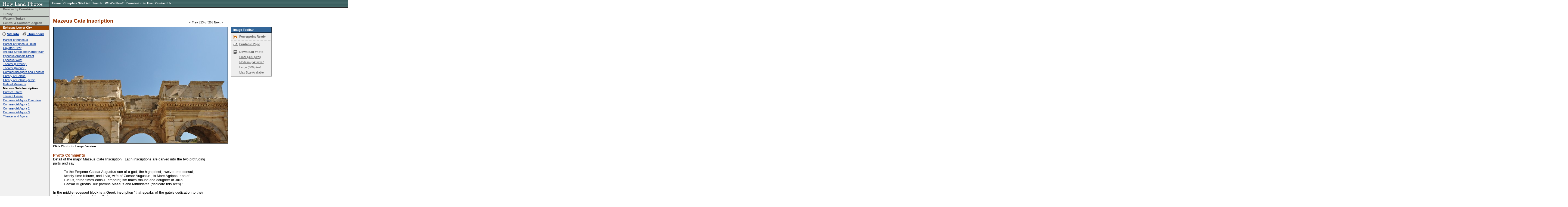

--- FILE ---
content_type: text/html
request_url: https://holylandphotos.org/browse.asp?s=1,3,7,23,89&img=TWCEPLCN01
body_size: 4125
content:
<!DOCTYPE HTML PUBLIC "-//W3C//DTD HTML 4.01 Transitional//EN">
<html>
<head>
  <title>Holy Land Photos</title>
  <link rel="canonical" href='https://holylandphotos.org/browse.asp?s=1,3,7,23,89&img=TWCEPLCN01'/>
  <link rel="alternate" type="application/rss+xml" title="RSS" href="https://holylandphotos.org/rss/">
  <link rev="made" href="mailto:holylandphotos@gmail.com">
  <script async src="https://www.googletagmanager.com/gtag/js?id=G-VF254V8HF7"></script>
  <script>
  window.dataLayer = window.dataLayer || [];
  function gtag(){dataLayer.push(arguments);}
    gtag('js', new Date());
    gtag('config', 'G-VF254V8HF7');
  </script>
  <link rev="made" href="mailto:holylandphotos@gmail.com">
  <script src="https://cdnjs.cloudflare.com/ajax/libs/jquery/3.2.1/jquery.min.js"></script>
  <meta name="keywords" content="free photos, holy land, free maps, power point, israel, turkey, greece, jerusalem, athens, italy, jordan, syria, free images, holy lands">
  <meta name="description" content="Free photos of the holy lands at high resolution quality. Images of Israel, Turkey, Greece, Jerusalem, Athens and more.">
  <meta name="author" content="Dr. Carl Rasmussen">
<script language="Javascript" src="includes/functions.js"></script>
<link rel="stylesheet" type="text/css" href="/css/styles.css" />
<script type="text/javascript" src="/js/download.js"></script>
<script type="text/javascript" src="/js/lightbox2.js"></script>
<link rel="stylesheet" type="text/css" href="/css/lightbox2.css" />
<link rel="stylesheet" type="text/css" href="/css/ImageDetail.css" />
</head>
<body >
<div id="Header">  <a title="Go to Home Page" href="/" target="_top"><img src="/images/in_logo.gif" width="184" height="27" alt="Holy Land Photos" border="0" /></a></div>
<div id="TopNav">  <a href="/" title="Home" target="_top">Home</a> <span class="doodad">:</span>  <a href="/page.asp?page_ID=8" title="Complete Site List" target="_top">Complete Site List</a> <span class="doodad">:</span>  <a href="#" onClick="showSearchBox();return false;" title="Search Site" target="_top">Search</a> <span class="doodad">:</span>  <a href="/whats_new.asp" title="What's New?" target="_top">What's New?</a> <span class="doodad">:</span>  <a href="/page.asp?page_ID=5" title="Permission to Use">Permission to Use</a> <span class="doodad">:</span>  <a href="mailto:holylandphotos@gmail.com" title="Contact Us">Contact Us</a></div><div id="SearchBox" style="display: none;"><form action="search.asp" target="_top" name="searchForm" method="get"><span>Enter keyword(s) to search entire site</span><br /><input type="text" name="searchText" size="40" value=""/><input type="submit" value="search" class="FormButton" /></form></div>
<div id="NavBar">
<ul class="BreadCrumb">
<li style="border-top-width:0;" class="BreadCrumbItem"><a target="_top" class="BreadCrumbLink" href="/browse.asp?s=1">Browse by Countries</a></li>
<li class="BreadCrumbItem"><a target="_top" class="BreadCrumbLink" href="/browse.asp?s=1,3">Turkey</a></li>
<li class="BreadCrumbItem"><a target="_top" class="BreadCrumbLink" href="/browse.asp?s=1,3,7">Western Turkey</a></li>
<li class="BreadCrumbItem"><a target="_top" class="BreadCrumbLink" href="/browse.asp?s=1,3,7,23">Central & Southern Aegean</a></li>
<li class="BreadCrumbSelItem"><a target="_top" class="BreadCrumbSel" href="/browse.asp?s=1,3,7,23,89">Ephesus Lower City</a></li>
</ul>
<div id="NavSiteLinks">
  <a id="NavSiteInfo" title="Site Info" href="/browse.asp?s=1,3,7,23,89">Site Info</a>  <a id="NavThumbnails" title="Thumbnails" href="/browse.asp?s=1,3,7,23,89&thumbs=1">Thumbnails</a></div>
<ul class="NavLinks">
<li class="NavLink"><a title="Harbor of Ephesus" href="/browse.asp?s=1,3,7,23,89&img=TWCEPLCN03">Harbor of Ephesus</a></li>
<li class="NavLink"><a title="Harbor of Ephesus Detail" href="/browse.asp?s=1,3,7,23,89&img=TWCEPLCN04">Harbor of Ephesus Detail</a></li>
<li class="NavLink"><a title="Cayster River" href="/browse.asp?s=1,3,7,23,89&img=TWCSEPNW02">Cayster River</a></li>
<li class="NavLink"><a title="Arcadia Street and Harbor Bath" href="/browse.asp?s=1,3,7,23,89&img=TWCEPLCN02">Arcadia Street and Harbor Bath</a></li>
<li class="NavLink"><a title="Ephesus Arcadia Street" href="/browse.asp?s=1,3,7,23,89&img=TWCSEP31">Ephesus Arcadia Street</a></li>
<li class="NavLink"><a title="Ephesus West" href="/browse.asp?s=1,3,7,23,89&img=TWCEPLCN07">Ephesus West</a></li>
<li class="NavLink"><a title="Theater (Exterior)" href="/browse.asp?s=1,3,7,23,89&img=TWCSEP08">Theater (Exterior)</a></li>
<li class="NavLink"><a title="Theater (Interior)" href="/browse.asp?s=1,3,7,23,89&img=TWCSEP12">Theater (Interior)</a></li>
<li class="NavLink"><a title="Commercial Agora and Theater" href="/browse.asp?s=1,3,7,23,89&img=TWCEPLCN06">Commercial Agora and Theater</a></li>
<li class="NavLink"><a title="Library of Celsus" href="/browse.asp?s=1,3,7,23,89&img=TWCSEP02">Library of Celsus</a></li>
<li class="NavLink"><a title="Library of Celsus (detail)" href="/browse.asp?s=1,3,7,23,89&img=TWCSEP05">Library of Celsus (detail)</a></li>
<li class="NavLink"><a title="Gate of Mazaeus" href="/browse.asp?s=1,3,7,23,89&img=TWCSEP09">Gate of Mazaeus</a></li>
<li class="NavLink"><strong>Mazeus Gate Inscription</strong></li>
<li class="NavLink"><a title="Curetes Street" href="/browse.asp?s=1,3,7,23,89&img=TWCSEP03">Curetes Street</a></li>
<li class="NavLink"><a title="Terrace House" href="/browse.asp?s=1,3,7,23,89&img=TWCSEP16">Terrace House</a></li>
<li class="NavLink"><a title="Commercial Agora Overview" href="/browse.asp?s=1,3,7,23,89&img=TWCSEPNW01">Commercial Agora Overview</a></li>
<li class="NavLink"><a title="Commercial Agora 1" href="/browse.asp?s=1,3,7,23,89&img=TWCSEP06">Commercial Agora 1</a></li>
<li class="NavLink"><a title="Commercial Agora 2" href="/browse.asp?s=1,3,7,23,89&img=TWCSEP07">Commercial Agora 2</a></li>
<li class="NavLink"><a title="Commercial Agora 3" href="/browse.asp?s=1,3,7,23,89&img=TWCEPLCN20">Commercial Agora 3</a></li>
<li class="NavLink"><a title="Theater and Agora" href="/browse.asp?s=1,3,7,23,89&img=TWCSEP15">Theater and Agora</a></li>
</ul>
</div>
<div id="Container">
  <div id="ImageHeader">
    <h1>Mazeus Gate Inscription</h1>
    <div id="CollectionNav"> 
<a href="/browse.asp?s=1,3,7,23,89&img=TWCSEP09">&lt; Prev</a>&nbsp;|&nbsp;13 of 20&nbsp;|&nbsp;<a href="/browse.asp?s=1,3,7,23,89&img=TWCSEP03">Next &gt;</a></div>
  </div>
  <table cellspacing="0" cellpadding="0" border="0" id="ImageContainer"> 
    <tr> 
      <td valign="top" id="PhotoContainer"> 
        <a href="https://img.holylandphotos.org/TWCEPLCN01.jpg?w=1200&h=1200&mode=max&timestamp=5E1CA1D4" data-lightbox="https://img.holylandphotos.org/TWCEPLCN01.jpg?w=1200&h=1200&mode=max&timestamp=5E1CA1D4 1x, https://img.holylandphotos.org/TWCEPLCN01.jpg?w=2400&h=2400&mode=max&timestamp=5E1CA1D4 2x " title="Ephesus Lower City: Mazeus Gate Inscription"><img src='https://img.holylandphotos.org/TWCEPLCN01.jpg?w=640&h=640&mode=max&timestamp=5E1CA1D4' alt='Mazeus Gate Inscription' srcset='https://img.holylandphotos.org/TWCEPLCN01.jpg?w=640&h=640&mode=max&timestamp=5E1CA1D4 1x, https://img.holylandphotos.org/TWCEPLCN01.jpg?w=1280&h=1280&mode=max&timestamp=5E1CA1D4 2x '  id='Photo' /></a> <div id="PhotoHelpText">Click Photo for Larger Version</div>
      </td> 
      <td valign="top"> 
        <div id="ImageToolbar"> 
          <h2>Image Toolbar</h2> 
          <ul id="ImageToolbarList"> 
            <li id="ToolBarPPT"><a class="download-link" href="/TWCEPLCN01.jpg?w=950&h=710&mode=max&timestamp=5E1CA1D4">Powerpoint Ready</a></li> 
            <!--<li id="ToolBarEmail"><a href="#" onClick="window.open('email_page.asp?page=%2Fbrowse%2Easp%3Fs%3D1%2C3%2C7%2C23%2C89%26img%3DTWCEPLCN01','email_win','width=500,height=375,resizable=1,scrollbars=1');return false;">Email to a Friend</a></li>--> 
            <li id="ToolBarPrint"><a href="/browse.asp?s=1,3,7,23,89&img=TWCEPLCN01&mode=print">Printable Page</a></li> 
            <li id="ToolBarDownload">Download Photo
              <ul> 
                <li><a class="download-link" title="Small: 400 pixel version" href="/TWCEPLCN01.jpg?w=400&h=400&mode=max&timestamp=5E1CA1D4">Small (400 pixel)</a></li> 
                <li><a class="download-link" title="Medium: 640 pixel version" href="/TWCEPLCN01.jpg?w=640&h=640&mode=max&timestamp=5E1CA1D4">Medium (640 pixel)</a></li> 
                <li><a class="download-link" title="Large: 800 pixel version" href="/TWCEPLCN01.jpg?w=800&h=800&mode=max&timestamp=5E1CA1D4">Large (800 pixel)</a></li> 
                <li><a class="download-link" title="Max: Largest available size" href="/TWCEPLCN01.jpg?hlp=true&mode=max&timestamp=5E1CA1D4">Max Size Available</a></li> 
              </ul> 
            </li> 
            <!-- <li><a href="#">Add to Collection</a></li>-->
          </ul> 
        </div> 
        <div class="download-terms-wrapper">
          <div class="download-terms-content">
          <div class="download-terms-header">Please read before you download</div>
            <p>Images and/or text from <strong>holylandphotos.org</strong> 
          	  are <strong>NOT TO BE USED ON OTHER WEB SITES</strong>, <strong>NOR COMMERCIALLY</strong>, 
          	  without special permission. To request permission contact us at 
          	<a href="mailto:holylandphotos@gmail.com">holylandphotos@gmail.com</a>.</p>
            <form id="download-form" method="GET" action="https://hlpdownload.azurewebsites.net/">
              <input type="hidden" id="download-path" name="path" />
              <button type="button" id="download-progress" class="download-progress" disabled><span>Preparing Download</span><span class="progress-dots">...</span></button>
              <button type="submit" id="download-button" class="download-terms-button">I Agree. Download Now</button>
              <button type="button" id="download-cancel-button" class="download-cancel-button">Cancel</button>
            </form>
          </div>
        </div>
      </td> 
    </tr> 
  </table> 
  <div id="ImageText"> 
    <h3>Photo Comments</h3>
<p>Detail of the major Mazeus Gate Inscription.&nbsp; Latin inscriptions are carved into the two protruding parts and say:</p><blockquote><p>To the Emperor Caesar Augustus son of a god, the high priest, twelve time consul, twenty time tribune, and Livia, wife of Caesar Augustus, to Marc Agrippa, son of Lucius, three times consul, emperor, six times tribune and daughter of Julio Caesar Augustus. our patrons Mazeus and Mithridates (dedicate this arch).&quot;</p></blockquote><p>In the middle recessed block is a Greek inscription &quot;that speaks of the gate&#39;s dedication to their patrons and the demos of the city.&quot;</p><p>Mark Wilson, <a href="http://www.amazon.com/exec/obidos/ASIN6055607352/holylandphoto-20" target="_blank"><em>Biblical Turkey &mdash; A Guide to the Jewish and Christian Sites of Asia Minor</em></a><em>.</em>&nbsp; Istanbul: Yayinlari, 2010, pp. 217-18.</p>
  </div> 
</div> 
<div id="Footer">
&copy; 2025. All Images are the property of <a href="mailto:holylandphotos@gmail.com">Dr. Carl Rasmussen</a> unless otherwise noted. <a href="/page.asp?page_ID=5">Permission to Use</a><br>
<a href="/">Home Page</a> | <a href="http://holylandphotos.wordpress.com/">Dr. Rasmussen's Blog</a> | <a href="mailto:holylandphotos@gmail.com">Send Technical Feedback</a>
 | Last modified:  1/13/2020</div>
</body>
</html>


--- FILE ---
content_type: text/css
request_url: https://holylandphotos.org/css/styles.css
body_size: 2448
content:
html, body {
	width: 100%;
	height: 100%;
}
body {
	margin: 0px;
	background-image: url(/images/in_Body_BG.gif);
	background-repeat: repeat-y;
	font-family:  Arial, Helvetica, Sans-Serif;
}
form {
	margin: 0px;
}
h1 {
	font-weight: bold;
	font-size: 130%;
	margin: .5em 0; 
	color: #003333;
}
h2 {
	font-weight: bold;
	font-size: 105%;
	margin: .5em 0; 
	color: #993300;
}
p {
	font-size: 80%;
}
a {
	color: #003399;
}
a:hover {
	text-decoration: none;
	background-color: #CCECFF;
	color: #003;
}
#Container ul {
	font-size: 80%;
}
#Container ul li ul {
	font-size: 100%;
}

#Container img[align='left'] {
	margin-right: 10px;
}
#Container img[align='right'] {
	margin-left: 10px;
}

#CollectionForm {
	margin: 20px 0;
}
/* Classes ********************************************/
.SmallText {
	font-size: 70%;
}
.FormLabel {
	font-weight: bold;
	font-size: 70%;
	padding-top: 3px;
	padding-bottom: 3px;
}
ul.BreadCrumb, ul.NavLinks {
	margin: 0;
}

.BreadCrumbItem {
	border-top: solid 1px #DEE2DE;
	border-bottom: solid 1px #5C5C5C;
	background-color: #C9D0C9;
	font-weight: bold;
	font-size: 70%;
	/* padding: 0px 5px 3px 10px; */
}
.BreadCrumbSelItem {
	border-top: solid 1px #BE885C;
	border-bottom: solid 1px #502400;
	background-color: #994500;
	font-weight: bold;
	font-size: 70%;
	/* padding: 0px 5px 3px 10px;
	*/
}
.NavLinks li {
	font-weight: normal;
	font-size: 70%;
	padding: 0px 5px 3px 10px;
}
.NavLinkSpecial {
	margin-bottom: 3px;
	border-bottom: solid 1px #AAA;
}
a.BreadCrumbLink {
	color: #666;
	text-decoration: none;
}
a.BreadCrumbLink:hover {
	color: #333;
	background-color: transparent;
}
a.BreadCrumbSel {
	color: #FFF;
	text-decoration: none;
}
a.BreadCrumbSel:hover {
	color: #FFF;
	background-color: transparent;
}


.ThumbGrid_Container {
	display: flex;
	flex-wrap: wrap;
}

.thumbnail {
	display: flex;
	align-items: flex-end;
	border: solid 1px #fff;
}

.thumbnail:hover {
	background-color: white;
	border: solid 1px #ddd;
}

.thumbnail img {
	border: solid 1px black;
}
.thumbnail figure {
	padding: 1rem;
	margin: 0;
	width: 220px;
	text-align: center;
}

.thumbnail figcaption {
	margin-top: .5rem;
	text-align: center;
	font-size: smaller;
}



.InactiveLink {
	color: #BBB;
}
.Confirm {
	background: #99CCFF;
	padding: .25em;
	margin: 10px 0;
	font-weight: bold;
	font-size: 90%;
	border: 1px solid #003366;
}
.Error {
	background: #FF9900;
	padding: .25em;
	margin: 10px 0;
	font-weight: bold;
	font-size: 90%;
	border: 1px solid #993300;
}
.Button {
	font-size: 70%;
	font-weight: bold;
	background: #DDD;
	color: #666;
	border: solid 2px #666;
}
/* ID Objects *****************************************/
#Header {
	background-image: url(../images/header_BG.gif);
	border-bottom: solid 1px #222;
}
#NavBar_Browse {
	background: url(../images/box_1_BG.gif);
	border: solid 1px #000;
	border-top-width: 0px;
	border-left-width: 0px;
	background-color: #996633;
	font-weight: bold;
	font-size: 80%;
	color: #FFF;
	margin: 0px;
	padding: 3px 10px;
}
#NavBar_SiteInfo {
	background: url(../images/box_2_BG.gif);
	border: solid 1px #000;
	border-left-width: 0px;
	background-color: #336699;
	font-weight: bold;
	font-size: 80%;
	color: #FFF;
	margin: 10px 0px 0px 0px;
	padding: 3px 10px;
}
#NavBar{
	position: absolute;
	top: 28px;
	left: 0px;
	width: 180px;
	padding: 0;
	}

#NavBar ul {
	list-style: none;
	margin: 0;
	padding: 0;
	border: none;
	}
		
#NavBar li {
	margin: 0;
	font-size: 70%;
	padding: 0 1em .25em 1em;
	}

#Container {
	margin-left: 184px;
	padding: 0px 10px 10px 10px;
}
#Footer {
	clear: both;
	margin: 20px 10px 20px 194px;
	padding: 10px;
	border-top: solid 1px #CCC;
	font-size: 70%;
}
#SearchBox {
	margin: 10px 10px 10px 194px;
	padding: 10px;
	font-weight: bold;
	font-size: 80%;
	background: #C9D0C9;
	border: 1px solid #114411;
	border-color: #8F9E8F #B1BCB1 #B1BCB1 #8F9E8F;
}

#TopNav {
	position: absolute;
	top: 0px;
	left: 184px;
	font-weight: bold;
	font-size: 70%;
	padding: 6px 8px;
}
#TopNav, #TopNav a {
	text-decoration: none;
	color: #FFF;
}
#TopNav a:hover {
	text-decoration: none;
	background-color: #598E8E;
	color: #FFF;
}
.SearchTable, .SearchNavBar {
	margin: 10px 10px 10px 194px;
}
.Doodad {
    padding: 9px 0 0 0;
	width: 9px; 
    overflow: hidden;
    background-image: url(/images/doodad.gif);
    background-repeat: no-repeat;
    height: 0px !important;
    height /**/:9px;
}
.Seperator {
	border-bottom: dashed 1px #BBB;
	margin: 15px 0px;
	font-size: 1px;
}
.LeftBarSeperator {
	border-top: solid 1px #BBB;
	border-bottom: solid 1px #FFF;
	margin: 10px 0px;
}
.dataTable {
	background: #FFF;
	border: solid 1px #666;
}
.dataTable th, .dataTable td {
	font-size: 80%;
	padding:3px 6px;
	border: solid 1px #CCC;
}
.dataTable th {
	background-color: #0F1E46;
	color: #FFF;
	text-align: left;
}

img.rssIcon {
	border: none;
	}


.news-item {
	clear: both;
	margin-top: 15px;
	border-top: dashed 1px #BBB;
	padding-top: 15px;
overflow: hidden;
}


.gallery-image {
    margin: 0;
    position:relative;
    border: solid 1px black;
}

.gallery-image figcaption{
    position: absolute;
    bottom: 0;
    left: 0;
    right: 0;
    background: rgba(0,0,0,.7);
    padding: 15px;
    text-align: center;
}

.gallery-image a {
    color: #fff;
    text-shadow: 0 1px 0 rgba(0,0,0,.6);
    display:  block;
}

.stw-gallery.flexslider {
    margin: 0;
    background: transparent;
}


.download-terms-wrapper {
	position: relative;
	opacity: 0;
	transform: scale(0.6);
	transition: all ease-out 150ms;
}
.download-terms-wrapper.is-visible {
	opacity: 1;
	transform: scale(1);
}
.download-terms-wrapper .download-terms-content {
	top: -500rem;
	right: -500rem;
}
.download-terms-wrapper.is-visible .download-terms-content {
	top: -6rem;
	right: -2rem;
}
.download-terms-header {
	font-weight: bold;
	position: absolute;
	top: -1px;
	left: -1px;
	right: -1px;
	color: white;
	padding: 0.75rem 1.5rem;
	text-shadow: 0 1px 1px #132538;
	background-color: #336699;
	border: solid 1px #96b0cb;
	border-color: #96b0cb #132538 #132538 #96b0cb;
}
.download-terms-content {
	position: absolute;
	width: 560px;
	background: #ececec;
	padding: 3rem;
	box-shadow: 0 2px 2px 0 rgb(0 0 0 / 20%), 0 0 20px 0 rgb(0 0 0 / 40%);
	font-size: 1.1rem;
	box-sizing: border-box;
	line-height: 1.35;
	border: solid 1px #999999;
}
.download-terms-button {
	font-size: 1rem;
	background: white;
	font-weight: bold;
	padding: 0.25rem 0.5rem;
	border: solid 1px;
	cursor: pointer;
}
.download-terms-button:hover {
	border-color: #284141;
}
.download-cancel-button {
	font-size: 1rem;
	padding: 0.25rem 0.5rem;
	border: solid 1px #666;
	cursor: pointer;
	color: #666;
}

.download-progress {
	display: none;
	font-size: 1rem;
	background: white;
	font-weight: bold;
	padding: 0.25rem 0.5rem;
	border: solid 1px;
	cursor: pointer;
	box-sizing: border-box;
	text-align: left;
}
.progress-dots {
	display: inline-block;
	width: 1.5rem;
}

--- FILE ---
content_type: text/css
request_url: https://holylandphotos.org/css/ImageDetail.css
body_size: 1077
content:
h1 {
	font-size: 120%;
	color: #993300;
	margin: 0 0 5px 0;
	float: left;
}
h3 {
	position: relative;
	bottom: -15px;
	font-size: 90%;
	color: #993300;
	margin-top: -10px;
}
#Container {
	width: 640px;
	margin-left: 185px;
	margin-top: 28px;
	padding: 10px;
}

#NavSiteLinks {
	padding: 4px 4px 6px 8px;
	border-bottom: solid 1px #999;
}
#NavSiteInfo {
	font-weight: bold;
	font-size: 70%;
	background: url(../images/icon_SiteInfo.gif) no-repeat left center;
	padding: 2px 8px 2px 18px;
	white-space : nowrap;
}
#NavThumbnails {
	font-weight: bold;
	font-size: 70%;
	background: url(../images/icon_Thumbnails.gif) no-repeat left center;
	padding: 2px 2px 2px 18px;
	white-space : nowrap;
}
.NavSiteLinkSel {
	color: #666;
	text-decoration: none;
}





/* Begin Image Header Bar *******************/
#ImageHeader {
	text-align: right;
	margin-bottom: 10px;
}
#CollectionNav {
	font-weight: bold;
	font-size: 70%;
	color: #333;
	padding: 10px 15px 0 0;
}
#CollectionNav a {
	color: #333;
	text-decoration: none;
}
/* End Image Header Bar *******************/


/* Begin Photo *******************/
#ImageContainer {
	clear: both;
}
#PhotoContainer {
	width: 404px;
}
#PhotoContainer a {
    display: block;
}
#Photo {
	border: 2px solid #000;
	background-color: #EEE;
    display: block;
}
#PhotoHelpText {
	font-weight: bold;
	font-size: 70%;
	padding: 4px 0;
}
/* End Photo *******************/


/* Begin Toolbar *******************/
#ImageToolbar {
	width: 150px;
	padding-left: 10px;
	color: #666;
}
#ImageToolbar h2 {
	font: bold 70% Arial, Helvetica, sans-serif;
	color: #FFF;
	padding: 4px 8px;
	background-color: #336699;
	border: 1px solid #96B0CB;
	border-color: #96B0CB #132538 #132538 #96B0CB;
	margin: 0;
}
#ImageToolbarList {
	margin: 0px;
	padding: 0px;
	background-color: #EEE;
	border: 1px solid #999;
	border-top-width: 0px;
}
#ImageToolbarList li ul{
	margin: 0;
	padding: 0;
}
#ImageToolbarList li {
	font-weight: bold;
	font-size: 85%;
	margin: 0px;
	padding: 4px 4px 4px 30px;
	border-top: 1px dashed #CCC;
	line-height: 180%;
	list-style: none;
	
}
#ImageToolbarList li ul li {
	font-weight: normal;
	font-size: 100%;
	margin: 0;
	border-top: none;
	padding: 0px;
}
#ImageToolbarList li a {
	color: #666;
}
#ToolBarPPT {
	background: url(../images/icon_ppt.gif) no-repeat;
}
#ToolBarEmail {
	background: url(../images/icon_email.gif) no-repeat;
}
#ToolBarPrint {
	background: url(../images/icon_print.gif) no-repeat;
}
#ToolBarDownload {
	background: url(../images/icon_download.gif) no-repeat;
}




/* End Toolbar *******************/

#ImageText {
	margin-top: 10px;
	width: 560px;
	clear: both;
}